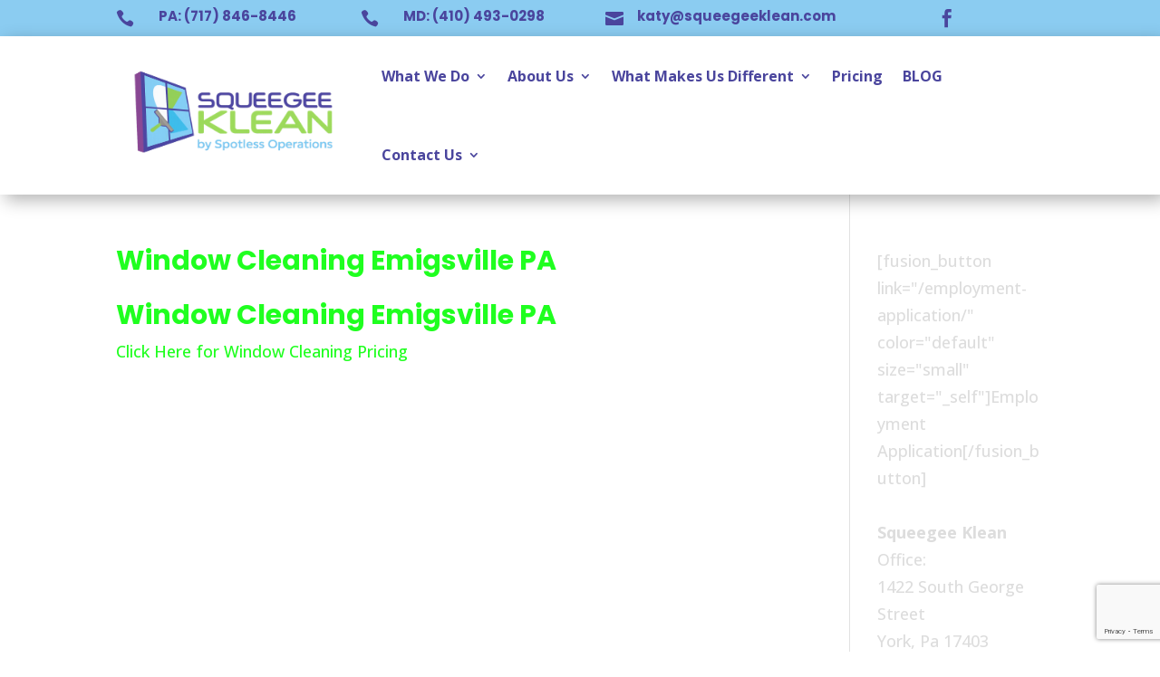

--- FILE ---
content_type: text/html; charset=utf-8
request_url: https://www.google.com/recaptcha/api2/anchor?ar=1&k=6LfCyYkUAAAAAMMshnDoh-C0rcWpQSQWX4YXH1u7&co=aHR0cHM6Ly9teWZpbHRoeXdpbmRvd3MuY29tOjQ0Mw..&hl=en&v=PoyoqOPhxBO7pBk68S4YbpHZ&size=invisible&anchor-ms=20000&execute-ms=30000&cb=igmvs637t2mo
body_size: 48568
content:
<!DOCTYPE HTML><html dir="ltr" lang="en"><head><meta http-equiv="Content-Type" content="text/html; charset=UTF-8">
<meta http-equiv="X-UA-Compatible" content="IE=edge">
<title>reCAPTCHA</title>
<style type="text/css">
/* cyrillic-ext */
@font-face {
  font-family: 'Roboto';
  font-style: normal;
  font-weight: 400;
  font-stretch: 100%;
  src: url(//fonts.gstatic.com/s/roboto/v48/KFO7CnqEu92Fr1ME7kSn66aGLdTylUAMa3GUBHMdazTgWw.woff2) format('woff2');
  unicode-range: U+0460-052F, U+1C80-1C8A, U+20B4, U+2DE0-2DFF, U+A640-A69F, U+FE2E-FE2F;
}
/* cyrillic */
@font-face {
  font-family: 'Roboto';
  font-style: normal;
  font-weight: 400;
  font-stretch: 100%;
  src: url(//fonts.gstatic.com/s/roboto/v48/KFO7CnqEu92Fr1ME7kSn66aGLdTylUAMa3iUBHMdazTgWw.woff2) format('woff2');
  unicode-range: U+0301, U+0400-045F, U+0490-0491, U+04B0-04B1, U+2116;
}
/* greek-ext */
@font-face {
  font-family: 'Roboto';
  font-style: normal;
  font-weight: 400;
  font-stretch: 100%;
  src: url(//fonts.gstatic.com/s/roboto/v48/KFO7CnqEu92Fr1ME7kSn66aGLdTylUAMa3CUBHMdazTgWw.woff2) format('woff2');
  unicode-range: U+1F00-1FFF;
}
/* greek */
@font-face {
  font-family: 'Roboto';
  font-style: normal;
  font-weight: 400;
  font-stretch: 100%;
  src: url(//fonts.gstatic.com/s/roboto/v48/KFO7CnqEu92Fr1ME7kSn66aGLdTylUAMa3-UBHMdazTgWw.woff2) format('woff2');
  unicode-range: U+0370-0377, U+037A-037F, U+0384-038A, U+038C, U+038E-03A1, U+03A3-03FF;
}
/* math */
@font-face {
  font-family: 'Roboto';
  font-style: normal;
  font-weight: 400;
  font-stretch: 100%;
  src: url(//fonts.gstatic.com/s/roboto/v48/KFO7CnqEu92Fr1ME7kSn66aGLdTylUAMawCUBHMdazTgWw.woff2) format('woff2');
  unicode-range: U+0302-0303, U+0305, U+0307-0308, U+0310, U+0312, U+0315, U+031A, U+0326-0327, U+032C, U+032F-0330, U+0332-0333, U+0338, U+033A, U+0346, U+034D, U+0391-03A1, U+03A3-03A9, U+03B1-03C9, U+03D1, U+03D5-03D6, U+03F0-03F1, U+03F4-03F5, U+2016-2017, U+2034-2038, U+203C, U+2040, U+2043, U+2047, U+2050, U+2057, U+205F, U+2070-2071, U+2074-208E, U+2090-209C, U+20D0-20DC, U+20E1, U+20E5-20EF, U+2100-2112, U+2114-2115, U+2117-2121, U+2123-214F, U+2190, U+2192, U+2194-21AE, U+21B0-21E5, U+21F1-21F2, U+21F4-2211, U+2213-2214, U+2216-22FF, U+2308-230B, U+2310, U+2319, U+231C-2321, U+2336-237A, U+237C, U+2395, U+239B-23B7, U+23D0, U+23DC-23E1, U+2474-2475, U+25AF, U+25B3, U+25B7, U+25BD, U+25C1, U+25CA, U+25CC, U+25FB, U+266D-266F, U+27C0-27FF, U+2900-2AFF, U+2B0E-2B11, U+2B30-2B4C, U+2BFE, U+3030, U+FF5B, U+FF5D, U+1D400-1D7FF, U+1EE00-1EEFF;
}
/* symbols */
@font-face {
  font-family: 'Roboto';
  font-style: normal;
  font-weight: 400;
  font-stretch: 100%;
  src: url(//fonts.gstatic.com/s/roboto/v48/KFO7CnqEu92Fr1ME7kSn66aGLdTylUAMaxKUBHMdazTgWw.woff2) format('woff2');
  unicode-range: U+0001-000C, U+000E-001F, U+007F-009F, U+20DD-20E0, U+20E2-20E4, U+2150-218F, U+2190, U+2192, U+2194-2199, U+21AF, U+21E6-21F0, U+21F3, U+2218-2219, U+2299, U+22C4-22C6, U+2300-243F, U+2440-244A, U+2460-24FF, U+25A0-27BF, U+2800-28FF, U+2921-2922, U+2981, U+29BF, U+29EB, U+2B00-2BFF, U+4DC0-4DFF, U+FFF9-FFFB, U+10140-1018E, U+10190-1019C, U+101A0, U+101D0-101FD, U+102E0-102FB, U+10E60-10E7E, U+1D2C0-1D2D3, U+1D2E0-1D37F, U+1F000-1F0FF, U+1F100-1F1AD, U+1F1E6-1F1FF, U+1F30D-1F30F, U+1F315, U+1F31C, U+1F31E, U+1F320-1F32C, U+1F336, U+1F378, U+1F37D, U+1F382, U+1F393-1F39F, U+1F3A7-1F3A8, U+1F3AC-1F3AF, U+1F3C2, U+1F3C4-1F3C6, U+1F3CA-1F3CE, U+1F3D4-1F3E0, U+1F3ED, U+1F3F1-1F3F3, U+1F3F5-1F3F7, U+1F408, U+1F415, U+1F41F, U+1F426, U+1F43F, U+1F441-1F442, U+1F444, U+1F446-1F449, U+1F44C-1F44E, U+1F453, U+1F46A, U+1F47D, U+1F4A3, U+1F4B0, U+1F4B3, U+1F4B9, U+1F4BB, U+1F4BF, U+1F4C8-1F4CB, U+1F4D6, U+1F4DA, U+1F4DF, U+1F4E3-1F4E6, U+1F4EA-1F4ED, U+1F4F7, U+1F4F9-1F4FB, U+1F4FD-1F4FE, U+1F503, U+1F507-1F50B, U+1F50D, U+1F512-1F513, U+1F53E-1F54A, U+1F54F-1F5FA, U+1F610, U+1F650-1F67F, U+1F687, U+1F68D, U+1F691, U+1F694, U+1F698, U+1F6AD, U+1F6B2, U+1F6B9-1F6BA, U+1F6BC, U+1F6C6-1F6CF, U+1F6D3-1F6D7, U+1F6E0-1F6EA, U+1F6F0-1F6F3, U+1F6F7-1F6FC, U+1F700-1F7FF, U+1F800-1F80B, U+1F810-1F847, U+1F850-1F859, U+1F860-1F887, U+1F890-1F8AD, U+1F8B0-1F8BB, U+1F8C0-1F8C1, U+1F900-1F90B, U+1F93B, U+1F946, U+1F984, U+1F996, U+1F9E9, U+1FA00-1FA6F, U+1FA70-1FA7C, U+1FA80-1FA89, U+1FA8F-1FAC6, U+1FACE-1FADC, U+1FADF-1FAE9, U+1FAF0-1FAF8, U+1FB00-1FBFF;
}
/* vietnamese */
@font-face {
  font-family: 'Roboto';
  font-style: normal;
  font-weight: 400;
  font-stretch: 100%;
  src: url(//fonts.gstatic.com/s/roboto/v48/KFO7CnqEu92Fr1ME7kSn66aGLdTylUAMa3OUBHMdazTgWw.woff2) format('woff2');
  unicode-range: U+0102-0103, U+0110-0111, U+0128-0129, U+0168-0169, U+01A0-01A1, U+01AF-01B0, U+0300-0301, U+0303-0304, U+0308-0309, U+0323, U+0329, U+1EA0-1EF9, U+20AB;
}
/* latin-ext */
@font-face {
  font-family: 'Roboto';
  font-style: normal;
  font-weight: 400;
  font-stretch: 100%;
  src: url(//fonts.gstatic.com/s/roboto/v48/KFO7CnqEu92Fr1ME7kSn66aGLdTylUAMa3KUBHMdazTgWw.woff2) format('woff2');
  unicode-range: U+0100-02BA, U+02BD-02C5, U+02C7-02CC, U+02CE-02D7, U+02DD-02FF, U+0304, U+0308, U+0329, U+1D00-1DBF, U+1E00-1E9F, U+1EF2-1EFF, U+2020, U+20A0-20AB, U+20AD-20C0, U+2113, U+2C60-2C7F, U+A720-A7FF;
}
/* latin */
@font-face {
  font-family: 'Roboto';
  font-style: normal;
  font-weight: 400;
  font-stretch: 100%;
  src: url(//fonts.gstatic.com/s/roboto/v48/KFO7CnqEu92Fr1ME7kSn66aGLdTylUAMa3yUBHMdazQ.woff2) format('woff2');
  unicode-range: U+0000-00FF, U+0131, U+0152-0153, U+02BB-02BC, U+02C6, U+02DA, U+02DC, U+0304, U+0308, U+0329, U+2000-206F, U+20AC, U+2122, U+2191, U+2193, U+2212, U+2215, U+FEFF, U+FFFD;
}
/* cyrillic-ext */
@font-face {
  font-family: 'Roboto';
  font-style: normal;
  font-weight: 500;
  font-stretch: 100%;
  src: url(//fonts.gstatic.com/s/roboto/v48/KFO7CnqEu92Fr1ME7kSn66aGLdTylUAMa3GUBHMdazTgWw.woff2) format('woff2');
  unicode-range: U+0460-052F, U+1C80-1C8A, U+20B4, U+2DE0-2DFF, U+A640-A69F, U+FE2E-FE2F;
}
/* cyrillic */
@font-face {
  font-family: 'Roboto';
  font-style: normal;
  font-weight: 500;
  font-stretch: 100%;
  src: url(//fonts.gstatic.com/s/roboto/v48/KFO7CnqEu92Fr1ME7kSn66aGLdTylUAMa3iUBHMdazTgWw.woff2) format('woff2');
  unicode-range: U+0301, U+0400-045F, U+0490-0491, U+04B0-04B1, U+2116;
}
/* greek-ext */
@font-face {
  font-family: 'Roboto';
  font-style: normal;
  font-weight: 500;
  font-stretch: 100%;
  src: url(//fonts.gstatic.com/s/roboto/v48/KFO7CnqEu92Fr1ME7kSn66aGLdTylUAMa3CUBHMdazTgWw.woff2) format('woff2');
  unicode-range: U+1F00-1FFF;
}
/* greek */
@font-face {
  font-family: 'Roboto';
  font-style: normal;
  font-weight: 500;
  font-stretch: 100%;
  src: url(//fonts.gstatic.com/s/roboto/v48/KFO7CnqEu92Fr1ME7kSn66aGLdTylUAMa3-UBHMdazTgWw.woff2) format('woff2');
  unicode-range: U+0370-0377, U+037A-037F, U+0384-038A, U+038C, U+038E-03A1, U+03A3-03FF;
}
/* math */
@font-face {
  font-family: 'Roboto';
  font-style: normal;
  font-weight: 500;
  font-stretch: 100%;
  src: url(//fonts.gstatic.com/s/roboto/v48/KFO7CnqEu92Fr1ME7kSn66aGLdTylUAMawCUBHMdazTgWw.woff2) format('woff2');
  unicode-range: U+0302-0303, U+0305, U+0307-0308, U+0310, U+0312, U+0315, U+031A, U+0326-0327, U+032C, U+032F-0330, U+0332-0333, U+0338, U+033A, U+0346, U+034D, U+0391-03A1, U+03A3-03A9, U+03B1-03C9, U+03D1, U+03D5-03D6, U+03F0-03F1, U+03F4-03F5, U+2016-2017, U+2034-2038, U+203C, U+2040, U+2043, U+2047, U+2050, U+2057, U+205F, U+2070-2071, U+2074-208E, U+2090-209C, U+20D0-20DC, U+20E1, U+20E5-20EF, U+2100-2112, U+2114-2115, U+2117-2121, U+2123-214F, U+2190, U+2192, U+2194-21AE, U+21B0-21E5, U+21F1-21F2, U+21F4-2211, U+2213-2214, U+2216-22FF, U+2308-230B, U+2310, U+2319, U+231C-2321, U+2336-237A, U+237C, U+2395, U+239B-23B7, U+23D0, U+23DC-23E1, U+2474-2475, U+25AF, U+25B3, U+25B7, U+25BD, U+25C1, U+25CA, U+25CC, U+25FB, U+266D-266F, U+27C0-27FF, U+2900-2AFF, U+2B0E-2B11, U+2B30-2B4C, U+2BFE, U+3030, U+FF5B, U+FF5D, U+1D400-1D7FF, U+1EE00-1EEFF;
}
/* symbols */
@font-face {
  font-family: 'Roboto';
  font-style: normal;
  font-weight: 500;
  font-stretch: 100%;
  src: url(//fonts.gstatic.com/s/roboto/v48/KFO7CnqEu92Fr1ME7kSn66aGLdTylUAMaxKUBHMdazTgWw.woff2) format('woff2');
  unicode-range: U+0001-000C, U+000E-001F, U+007F-009F, U+20DD-20E0, U+20E2-20E4, U+2150-218F, U+2190, U+2192, U+2194-2199, U+21AF, U+21E6-21F0, U+21F3, U+2218-2219, U+2299, U+22C4-22C6, U+2300-243F, U+2440-244A, U+2460-24FF, U+25A0-27BF, U+2800-28FF, U+2921-2922, U+2981, U+29BF, U+29EB, U+2B00-2BFF, U+4DC0-4DFF, U+FFF9-FFFB, U+10140-1018E, U+10190-1019C, U+101A0, U+101D0-101FD, U+102E0-102FB, U+10E60-10E7E, U+1D2C0-1D2D3, U+1D2E0-1D37F, U+1F000-1F0FF, U+1F100-1F1AD, U+1F1E6-1F1FF, U+1F30D-1F30F, U+1F315, U+1F31C, U+1F31E, U+1F320-1F32C, U+1F336, U+1F378, U+1F37D, U+1F382, U+1F393-1F39F, U+1F3A7-1F3A8, U+1F3AC-1F3AF, U+1F3C2, U+1F3C4-1F3C6, U+1F3CA-1F3CE, U+1F3D4-1F3E0, U+1F3ED, U+1F3F1-1F3F3, U+1F3F5-1F3F7, U+1F408, U+1F415, U+1F41F, U+1F426, U+1F43F, U+1F441-1F442, U+1F444, U+1F446-1F449, U+1F44C-1F44E, U+1F453, U+1F46A, U+1F47D, U+1F4A3, U+1F4B0, U+1F4B3, U+1F4B9, U+1F4BB, U+1F4BF, U+1F4C8-1F4CB, U+1F4D6, U+1F4DA, U+1F4DF, U+1F4E3-1F4E6, U+1F4EA-1F4ED, U+1F4F7, U+1F4F9-1F4FB, U+1F4FD-1F4FE, U+1F503, U+1F507-1F50B, U+1F50D, U+1F512-1F513, U+1F53E-1F54A, U+1F54F-1F5FA, U+1F610, U+1F650-1F67F, U+1F687, U+1F68D, U+1F691, U+1F694, U+1F698, U+1F6AD, U+1F6B2, U+1F6B9-1F6BA, U+1F6BC, U+1F6C6-1F6CF, U+1F6D3-1F6D7, U+1F6E0-1F6EA, U+1F6F0-1F6F3, U+1F6F7-1F6FC, U+1F700-1F7FF, U+1F800-1F80B, U+1F810-1F847, U+1F850-1F859, U+1F860-1F887, U+1F890-1F8AD, U+1F8B0-1F8BB, U+1F8C0-1F8C1, U+1F900-1F90B, U+1F93B, U+1F946, U+1F984, U+1F996, U+1F9E9, U+1FA00-1FA6F, U+1FA70-1FA7C, U+1FA80-1FA89, U+1FA8F-1FAC6, U+1FACE-1FADC, U+1FADF-1FAE9, U+1FAF0-1FAF8, U+1FB00-1FBFF;
}
/* vietnamese */
@font-face {
  font-family: 'Roboto';
  font-style: normal;
  font-weight: 500;
  font-stretch: 100%;
  src: url(//fonts.gstatic.com/s/roboto/v48/KFO7CnqEu92Fr1ME7kSn66aGLdTylUAMa3OUBHMdazTgWw.woff2) format('woff2');
  unicode-range: U+0102-0103, U+0110-0111, U+0128-0129, U+0168-0169, U+01A0-01A1, U+01AF-01B0, U+0300-0301, U+0303-0304, U+0308-0309, U+0323, U+0329, U+1EA0-1EF9, U+20AB;
}
/* latin-ext */
@font-face {
  font-family: 'Roboto';
  font-style: normal;
  font-weight: 500;
  font-stretch: 100%;
  src: url(//fonts.gstatic.com/s/roboto/v48/KFO7CnqEu92Fr1ME7kSn66aGLdTylUAMa3KUBHMdazTgWw.woff2) format('woff2');
  unicode-range: U+0100-02BA, U+02BD-02C5, U+02C7-02CC, U+02CE-02D7, U+02DD-02FF, U+0304, U+0308, U+0329, U+1D00-1DBF, U+1E00-1E9F, U+1EF2-1EFF, U+2020, U+20A0-20AB, U+20AD-20C0, U+2113, U+2C60-2C7F, U+A720-A7FF;
}
/* latin */
@font-face {
  font-family: 'Roboto';
  font-style: normal;
  font-weight: 500;
  font-stretch: 100%;
  src: url(//fonts.gstatic.com/s/roboto/v48/KFO7CnqEu92Fr1ME7kSn66aGLdTylUAMa3yUBHMdazQ.woff2) format('woff2');
  unicode-range: U+0000-00FF, U+0131, U+0152-0153, U+02BB-02BC, U+02C6, U+02DA, U+02DC, U+0304, U+0308, U+0329, U+2000-206F, U+20AC, U+2122, U+2191, U+2193, U+2212, U+2215, U+FEFF, U+FFFD;
}
/* cyrillic-ext */
@font-face {
  font-family: 'Roboto';
  font-style: normal;
  font-weight: 900;
  font-stretch: 100%;
  src: url(//fonts.gstatic.com/s/roboto/v48/KFO7CnqEu92Fr1ME7kSn66aGLdTylUAMa3GUBHMdazTgWw.woff2) format('woff2');
  unicode-range: U+0460-052F, U+1C80-1C8A, U+20B4, U+2DE0-2DFF, U+A640-A69F, U+FE2E-FE2F;
}
/* cyrillic */
@font-face {
  font-family: 'Roboto';
  font-style: normal;
  font-weight: 900;
  font-stretch: 100%;
  src: url(//fonts.gstatic.com/s/roboto/v48/KFO7CnqEu92Fr1ME7kSn66aGLdTylUAMa3iUBHMdazTgWw.woff2) format('woff2');
  unicode-range: U+0301, U+0400-045F, U+0490-0491, U+04B0-04B1, U+2116;
}
/* greek-ext */
@font-face {
  font-family: 'Roboto';
  font-style: normal;
  font-weight: 900;
  font-stretch: 100%;
  src: url(//fonts.gstatic.com/s/roboto/v48/KFO7CnqEu92Fr1ME7kSn66aGLdTylUAMa3CUBHMdazTgWw.woff2) format('woff2');
  unicode-range: U+1F00-1FFF;
}
/* greek */
@font-face {
  font-family: 'Roboto';
  font-style: normal;
  font-weight: 900;
  font-stretch: 100%;
  src: url(//fonts.gstatic.com/s/roboto/v48/KFO7CnqEu92Fr1ME7kSn66aGLdTylUAMa3-UBHMdazTgWw.woff2) format('woff2');
  unicode-range: U+0370-0377, U+037A-037F, U+0384-038A, U+038C, U+038E-03A1, U+03A3-03FF;
}
/* math */
@font-face {
  font-family: 'Roboto';
  font-style: normal;
  font-weight: 900;
  font-stretch: 100%;
  src: url(//fonts.gstatic.com/s/roboto/v48/KFO7CnqEu92Fr1ME7kSn66aGLdTylUAMawCUBHMdazTgWw.woff2) format('woff2');
  unicode-range: U+0302-0303, U+0305, U+0307-0308, U+0310, U+0312, U+0315, U+031A, U+0326-0327, U+032C, U+032F-0330, U+0332-0333, U+0338, U+033A, U+0346, U+034D, U+0391-03A1, U+03A3-03A9, U+03B1-03C9, U+03D1, U+03D5-03D6, U+03F0-03F1, U+03F4-03F5, U+2016-2017, U+2034-2038, U+203C, U+2040, U+2043, U+2047, U+2050, U+2057, U+205F, U+2070-2071, U+2074-208E, U+2090-209C, U+20D0-20DC, U+20E1, U+20E5-20EF, U+2100-2112, U+2114-2115, U+2117-2121, U+2123-214F, U+2190, U+2192, U+2194-21AE, U+21B0-21E5, U+21F1-21F2, U+21F4-2211, U+2213-2214, U+2216-22FF, U+2308-230B, U+2310, U+2319, U+231C-2321, U+2336-237A, U+237C, U+2395, U+239B-23B7, U+23D0, U+23DC-23E1, U+2474-2475, U+25AF, U+25B3, U+25B7, U+25BD, U+25C1, U+25CA, U+25CC, U+25FB, U+266D-266F, U+27C0-27FF, U+2900-2AFF, U+2B0E-2B11, U+2B30-2B4C, U+2BFE, U+3030, U+FF5B, U+FF5D, U+1D400-1D7FF, U+1EE00-1EEFF;
}
/* symbols */
@font-face {
  font-family: 'Roboto';
  font-style: normal;
  font-weight: 900;
  font-stretch: 100%;
  src: url(//fonts.gstatic.com/s/roboto/v48/KFO7CnqEu92Fr1ME7kSn66aGLdTylUAMaxKUBHMdazTgWw.woff2) format('woff2');
  unicode-range: U+0001-000C, U+000E-001F, U+007F-009F, U+20DD-20E0, U+20E2-20E4, U+2150-218F, U+2190, U+2192, U+2194-2199, U+21AF, U+21E6-21F0, U+21F3, U+2218-2219, U+2299, U+22C4-22C6, U+2300-243F, U+2440-244A, U+2460-24FF, U+25A0-27BF, U+2800-28FF, U+2921-2922, U+2981, U+29BF, U+29EB, U+2B00-2BFF, U+4DC0-4DFF, U+FFF9-FFFB, U+10140-1018E, U+10190-1019C, U+101A0, U+101D0-101FD, U+102E0-102FB, U+10E60-10E7E, U+1D2C0-1D2D3, U+1D2E0-1D37F, U+1F000-1F0FF, U+1F100-1F1AD, U+1F1E6-1F1FF, U+1F30D-1F30F, U+1F315, U+1F31C, U+1F31E, U+1F320-1F32C, U+1F336, U+1F378, U+1F37D, U+1F382, U+1F393-1F39F, U+1F3A7-1F3A8, U+1F3AC-1F3AF, U+1F3C2, U+1F3C4-1F3C6, U+1F3CA-1F3CE, U+1F3D4-1F3E0, U+1F3ED, U+1F3F1-1F3F3, U+1F3F5-1F3F7, U+1F408, U+1F415, U+1F41F, U+1F426, U+1F43F, U+1F441-1F442, U+1F444, U+1F446-1F449, U+1F44C-1F44E, U+1F453, U+1F46A, U+1F47D, U+1F4A3, U+1F4B0, U+1F4B3, U+1F4B9, U+1F4BB, U+1F4BF, U+1F4C8-1F4CB, U+1F4D6, U+1F4DA, U+1F4DF, U+1F4E3-1F4E6, U+1F4EA-1F4ED, U+1F4F7, U+1F4F9-1F4FB, U+1F4FD-1F4FE, U+1F503, U+1F507-1F50B, U+1F50D, U+1F512-1F513, U+1F53E-1F54A, U+1F54F-1F5FA, U+1F610, U+1F650-1F67F, U+1F687, U+1F68D, U+1F691, U+1F694, U+1F698, U+1F6AD, U+1F6B2, U+1F6B9-1F6BA, U+1F6BC, U+1F6C6-1F6CF, U+1F6D3-1F6D7, U+1F6E0-1F6EA, U+1F6F0-1F6F3, U+1F6F7-1F6FC, U+1F700-1F7FF, U+1F800-1F80B, U+1F810-1F847, U+1F850-1F859, U+1F860-1F887, U+1F890-1F8AD, U+1F8B0-1F8BB, U+1F8C0-1F8C1, U+1F900-1F90B, U+1F93B, U+1F946, U+1F984, U+1F996, U+1F9E9, U+1FA00-1FA6F, U+1FA70-1FA7C, U+1FA80-1FA89, U+1FA8F-1FAC6, U+1FACE-1FADC, U+1FADF-1FAE9, U+1FAF0-1FAF8, U+1FB00-1FBFF;
}
/* vietnamese */
@font-face {
  font-family: 'Roboto';
  font-style: normal;
  font-weight: 900;
  font-stretch: 100%;
  src: url(//fonts.gstatic.com/s/roboto/v48/KFO7CnqEu92Fr1ME7kSn66aGLdTylUAMa3OUBHMdazTgWw.woff2) format('woff2');
  unicode-range: U+0102-0103, U+0110-0111, U+0128-0129, U+0168-0169, U+01A0-01A1, U+01AF-01B0, U+0300-0301, U+0303-0304, U+0308-0309, U+0323, U+0329, U+1EA0-1EF9, U+20AB;
}
/* latin-ext */
@font-face {
  font-family: 'Roboto';
  font-style: normal;
  font-weight: 900;
  font-stretch: 100%;
  src: url(//fonts.gstatic.com/s/roboto/v48/KFO7CnqEu92Fr1ME7kSn66aGLdTylUAMa3KUBHMdazTgWw.woff2) format('woff2');
  unicode-range: U+0100-02BA, U+02BD-02C5, U+02C7-02CC, U+02CE-02D7, U+02DD-02FF, U+0304, U+0308, U+0329, U+1D00-1DBF, U+1E00-1E9F, U+1EF2-1EFF, U+2020, U+20A0-20AB, U+20AD-20C0, U+2113, U+2C60-2C7F, U+A720-A7FF;
}
/* latin */
@font-face {
  font-family: 'Roboto';
  font-style: normal;
  font-weight: 900;
  font-stretch: 100%;
  src: url(//fonts.gstatic.com/s/roboto/v48/KFO7CnqEu92Fr1ME7kSn66aGLdTylUAMa3yUBHMdazQ.woff2) format('woff2');
  unicode-range: U+0000-00FF, U+0131, U+0152-0153, U+02BB-02BC, U+02C6, U+02DA, U+02DC, U+0304, U+0308, U+0329, U+2000-206F, U+20AC, U+2122, U+2191, U+2193, U+2212, U+2215, U+FEFF, U+FFFD;
}

</style>
<link rel="stylesheet" type="text/css" href="https://www.gstatic.com/recaptcha/releases/PoyoqOPhxBO7pBk68S4YbpHZ/styles__ltr.css">
<script nonce="_M9BZ6ZWCSRLx5ajQ80vsQ" type="text/javascript">window['__recaptcha_api'] = 'https://www.google.com/recaptcha/api2/';</script>
<script type="text/javascript" src="https://www.gstatic.com/recaptcha/releases/PoyoqOPhxBO7pBk68S4YbpHZ/recaptcha__en.js" nonce="_M9BZ6ZWCSRLx5ajQ80vsQ">
      
    </script></head>
<body><div id="rc-anchor-alert" class="rc-anchor-alert"></div>
<input type="hidden" id="recaptcha-token" value="[base64]">
<script type="text/javascript" nonce="_M9BZ6ZWCSRLx5ajQ80vsQ">
      recaptcha.anchor.Main.init("[\x22ainput\x22,[\x22bgdata\x22,\x22\x22,\[base64]/[base64]/[base64]/[base64]/[base64]/UltsKytdPUU6KEU8MjA0OD9SW2wrK109RT4+NnwxOTI6KChFJjY0NTEyKT09NTUyOTYmJk0rMTxjLmxlbmd0aCYmKGMuY2hhckNvZGVBdChNKzEpJjY0NTEyKT09NTYzMjA/[base64]/[base64]/[base64]/[base64]/[base64]/[base64]/[base64]\x22,\[base64]\\u003d\x22,\x22w7bClSMIGSAjw6fConobw6s+w5QrwrDCmsOgw6rCnwlPw5QfGsK9IsO2b8KWfsKseUPCkQJMdh5cwpvCnsO3d8OpBhfDh8KmV8Omw6JMwonCs3nCjcONwoHCujfCnsKKwrLDqV7DiGbCuMOGw4DDj8K/LMOHGsKlw5JtNMKpwrkUw6DCp8KWSMOBwr7Dtk1/woHDvwkDw4hPwrvChh09wpDDo8Ovw6BEOMKLYcOhVhDCqxBbaGA1FMO/V8Kjw7g4C1HDgTLCuWvDu8OGwoDDiQo/wobDqnnCtxnCqcKxK8OfbcK8wo3DkcOvX8K6w4TCjsKrEcKYw7NHwrMxHsKVCcKPR8Okw64qREvCssOnw6rDpmRGE07CsMOPZ8OQwrR7JMK0w6LDlMKmwpTChcKAwrvCuzLCtcK8S8KrI8K9UMOKwrAoGsOpwrMaw75Ew5QLWWfDpsKNTcO6JxHDjMK0w7jChV8AwrI/IFIowqzDlQvCqcKGw5khwplhGljCscOrbcO4RCgkHsOSw5jCnmzDnkzCv8KlTcKpw6lfw7bCvig9w7kcwqTDnMORcTMCw41TTMKCNcO1Pzt4w7LDpsOCcTJ4wrvCm1Amw6F4CMKwwr88wrdAw6kvOMKuw4c/w7wVcSR4ZMOWwpI/[base64]/DjyYHwrpaw5TDhMOywrvDiU/CtsOew6tKLjIDFmfDqG9DcQPDqBfDijBbe8KRwr3DomLCql9aMMKsw55TAMK/NhrCvMKgwrVtIcOGDhDCocOEwrfDnMOcwr/CqxLCiHcYVAEjw7jDq8OqH8Krc0B4F8O6w6RGw4zCrsOfwpHDkMK4wonDs8KXEFfCsUgfwrl6w6DDh8KIWwvCvy13woA3w4rDssO8w4rCjVATwpfCgSwZwr5+K2DDkMKjw53Cj8OKADJjS2R3wqjCnMOoBXbDoxdxw5LCu2Bzwr/DqcOxWFjCmRPCiW3Cni7CqMKqX8KAwoUqG8KrccOPw4EYZMKIwq5qIMKOw7J3fQjDj8K4XsOVw45YwqdRD8K0wqnDm8OuwpXCscOQRBVCQkJNwowGSVnCsUliw4jCrnE3eF7Dv8K5ET4nIHnDg8OAw68Ww4XDkVbDk0/DjyHCssOhYHkpFm86O0gqd8Kpw4h/MwIfQsO8YMOxC8Oew5sfTVA0dRN7wpfCvcOoRl0IJCzDgsKyw6Aiw7nDtBpyw6s3SA03d8KIwr4EOsKkYExhwp3DlMKiwoQRwoYtw6MAXsOHw7DCosOwZMOYdWVnwo3ChsODw73Dln3DiDjDi8KOd8OeHXIHw5/DnsOXw5IwPEdawpvDinHDt8Ofe8Kvwpt+cQjCizLCklphwqtgJyJHw4pdw53DjcKZTEjDrXHCrcOtTzXCp3jDgMOPwr1dwr/[base64]/wrlzM8KFwrjCvCsybcOaw5YvwpzDkD3Ct8O0M8KkAcO4DVDDszvCjsOIw5TCvBkubcOswobDlMOLMC/CucK4wo0twpfChMOSKsOOw4HCnMKDw6bCksOvw7rDqMO6dcOcwqzCvDVAYUTCgsKZwpfDicOpC2UgO8KOJVpbwrxzw6/DhsOGw7DCj03CuBEVw7RbcMKMC8K2A8KgwoUSwrXDj2kSwrpEw57Cg8Osw6Iiw6MYworDnMKLGS0SwpQwKsKqT8KsY8O1QXfDoEtcCcO0wpLCnsK+wpZmwqBbwrhdw5Q9woheIHHDsC9hEQ/CosKow6c9G8OGwoAww4fCogTCmQN2w7nCuMOGwrkNw7Q0C8O6wq4pDmZiS8KMdhzDnwnCkcOQwrBYwoVSwrPCm37CrDUvdHYwI8ONw4HCv8OGwo1NZEUiw6g0DSTDvFkzX1Qfw6Riw4cMHcKABsKmF3/Ci8KAY8OjEsKTS1LDv39EHz4/wpN8wqIRM3EdFXY0w57CnMOOG8OAw63DjsO9TcKFwp/[base64]/U8KbLMOJw5PCsmjDqcKgUnUqwrpFOMOiPlsmLsKYBsOQw6zDrcKYw47ChcOjCcKGZBNdw67Ck8KJw7J6wqvDvWvCl8O2wrfCqUvCuQzDrhYAwqTCqw9ewoDCtg7DtUhiwqfDlkLDrsO2aXPCrcO5wplzVsKRGE8yWMK8w4Rmw5/DqcKpw4LCqTctbsO2w7zCmcKIwr5ZwqcwHsKXS0rDvU7DmMKOwp3CqsKawo9HwpTDoWvCmAXCscK4w7hPFW5IWXDCpFDDny/CgcKpwqbDk8OnPMOMRcOFwqwjJ8K4wqVDw4tbwp5twrZ5eMKjw4HCk2PCp8KEbEo8JcKDwqrDuSxRwr1tS8KWF8OfcCnDm1hcLkHCmhNlw640QMKwEcKvw4jDtW3CtxPDlsKOU8O9wo/Cu0HCog/Ci3PCnG10FcKlwqHCjgkdwqddw4DCvEFCLXk3PCFcwp3DoRrDgcOASDrDpMODWjdMwrg9woFbwq1dwovDjHwWw5TDhDLCnMOlFxjDswYXw6vCjBQNZFzChCZzd8OoNnDCplMTw5HDnMK0wpA7QXjDigZIC8KgEMOTwrvDmQ7ChW/DlcOiB8KNw4DCgMK6w55+GwnDrcKkRMKmw4t7LMOPw7c5wrXCo8KiG8KOw4cjwqA6fcO2JVXCi8OSwpROwpbCisKnw7XCncOXSw3ChMKrBRvCt3LDslDCl8O4w45xYsOFCE55BzFJOEk/w73CvjwGw7HCqmfDqMOywrJGw5TCqFA8JgLDvVI6Dm7DjQgow7IjAijCn8Opw6/DqG9Sw5I4w6fCgsKqwqvCkVPClMOpwo8HwofChcOtUMKeLggzw4E/E8K+esKTSw1Dc8OnwqfCqwjDp3B/w7J0B8KIw4bDqsOawrhjRcOYw5nCmHzDjnIaAjAZw6NiB2PCr8O9wqFPN2twf1Uww49Kw7NBNsKrBRRYwpg+w5hVWzrDusKhwp5rw7jDrUF2H8O2Zn0+dcOnw5vDq8OdD8KAQ8OTcMKhw5U/SGwUwqJFPnHCvzLCkcKUwrk1wr0OwoUrewzCnsKjaFU2wpTDmsKUw50pwo3DicKXw5dALzEHw5YAw7LCksKneMOtwpVsc8Kcw6pKK8Oow4FOFhnDhkXCqwzCs8K+dsKqw57DvzByw4ksw58ewoBew79kw7F/[base64]/Cu0HDslLCmCbDj8OOwowbZMKFemLDtTXDocK/XsOLWk3DvUbCplrDsSDCsMOmJCA1w6tww5nDmMKNw6rDgEjCocOzw4vCjMO9eCrConLDoMOyAsKpf8OVQcKvdcKKw4vDv8Ohwo4YcGfDrAfDvsOgXMKKwr3Cv8OcPlQId8OZw4xEWCgCwoJFBD3ChcOlYcKKwoYIc8O/w6Mrw5/DicKUw7zDqsOywr/[base64]/CtsK7KUzCm3nCmsKyw41xw7TDqcKrdcK7HQfDlMOoE2HCl8O2w7XCmcKDwrcAw7XCv8KFDsKPTMKDY1jDqMOPeMKdwrwGQC5rw5LDvMOCDk0/[base64]/Cg8KHLMO+wq0Aw7nChMK6EEbChCQ8OcKBwpjCqF/DpCRJNmXDjMO5HSDCm3vCj8OKEAIULUvCoTLClsKOfTjDq3nDhMOsEsO9w78Rw5DDq8O3wpcvw67Dq1JwwqDCrE/CiB7Dg8KJw6MIUHfClcOFwp/DnCbDrMKqI8OlwrsuP8OYIWfCk8KawrLDjR/DuH5qw4J6Am9hYF8Pw5gRwqfCvz5nN8KFwol8KsK4wrLDlcOlwr3Dmzpiwp4Mw5YIw49MSwfDmTAbF8KtwpDDnSjDmhtAUEjCucKlLcOAw5rDiCjCoWpAw6wOwqLCrBvDnS/[base64]/Ch34vUsOXFMKFwpEbw6gQwrksMsKASj1MwqjDo8K9wrTDik7DtMOnwpUrw4sxLEtZw70rLDZPdsOFw4LDqgTCt8KrMcKowqBRwpLDsyR+wrTDjsKywrxHDMOWXMKrwoFtw5fCkcKaB8K/cDkBw5MZwqzCmcO2HcOZwpnChMKQwo3CriA9FcK/w6s3aQFJwq/CtB3DpA/CpMK4S2XCjCrCjMO8DBx4RDUnUMKBw4B/wpY+KFTDpmRNw6bCkWBswpbCuSvDjMOpZUZvwrgPSloTw65KN8KnXsKFw5FDLMOWPg/DrFtYC0LDgsKRJ8OvD345Ew3DucOAaF7CmXzDkmDDnEB7wqPDhsODdMK2w7bDpsOqw6XDsHI5w7/CnTjDuyLCox1gw5YNw5nDosKZwp3DtsOZRMKOw7HDnsO7wpLDjFhkTjfCu8KdaMOxwoZaVHh6w69nVk/[base64]/[base64]/BMOSw7zDlsKNBU3DqcOOASbDh8OaMsOxIhhpN8OewobDhsKjwprCgyPDucO9TMOUw73DlsKtPMKnIcKiw4NoP1VAw5DClFfCisOVY3fCjmfCvUBuw53DgD4SKMKFwovDsEXChT44w5kvwqPDlFLChzjCll7DgsKbIMOLw6N3TsO/IkvDksOmw6DDql4EFsOdwoXDg1zCtHZME8OIamjDrsKsaArDqQzCm8K1K8O8w7dkAwLDqDzCgilVw4HDsWbDhsOQwqsOFG5iShpecgMMF8K+w5Q4TDbDicOUw57ClsONw7PDtH7Do8KPw7bDr8OQw7UKWXbDuXABw4rDjMO1M8Ohw7TDjh/CvmcHw7MNwp1wYcOJw5TCv8OYZWhNNA/CnjBCwoTCocK9w55mNCTDjBN/w5csfsK8wqrCvHBDw6M0YcKRwpo7wr93Cidxw5UjJQlcPivDlcK2w4UJw4zDjWp8LMO5RcOFwocWIh7CkmUxw5gxRsOxwpJXR1jDrsOUwoEmQnAyw6jDjUUkV38owrh5D8KDCMOwDmEGG8OOAX/[base64]/CsQ4wdxzDijzCjMKOw7TCvltResOXw6rCisKqacOCw4fCixZuw5HClU44wp9/GcKNVkzCvUsVSsOSFsOKWcKKwqNswqADY8K/w4PCkMObFVPDjsKCw7DCoMKUw4FpwqwhDXMWwpTDpmAfE8K6XcKaccOyw79XRjnCmUB5O2R7woTDlcKvw5RJeMKXMAMeOkQQe8OCdC4UPMO6eMOnDT0yXMK7w5DChMOWwojDncKpSxHDiMKHwrfCgjw/w5REw4LDoATDl1zDqcOyw47CqHQqcUppwrV6IU/DoFbCuktIJ3RBFMK6bsKLw5XCvEUWPQvCh8KAw5rDhCLDgMKXwp/ChjxGwpV3WMOUGjJPbcOeLcOMw4rCizTClVAKAm3CqsKwG2pYTHt9w4/DiMOENcO/[base64]/CpMOEw5XDrcOSVcK8wrs6wprCnsOSwqhswrPDiCvDghbDiEo0wqDCh2bCkARrcMKPX8O/w4Jxw6/Dm8KqbMKHFVNRWcO6w6jDmMONw4rDkcKxw5PCgsOKHcKnRSPCoH3DisOvwpDCmcO6w7LCqMKEA8Oiw6ELVSNBNkTDjsOXHMOJwr5cw5MBw7vDsMK7w4Uywr7Dp8K1WMKdw55Fwq4fP8OidTDDu3/[base64]/wr9ww7bDp8KPWnRgXMKuw5J0w6/[base64]/[base64]/CpinDqMO9VhvCrHcrYEQqw6F/w5zCnMOKRx1fw500aX4cSGsQERfDqMKFwrHDl1rCsEB8HwwDwonCvHPDrSDCqMK/IXvDusKsfznCqMKcEBkZDzpQJHd+FHHDsT91wo5FwocnO8OOf8OGwqHDnxZCM8O5WEPCn8KmwoHCusO6wo/Cm8OZw6rDqBzDkcKiM8KRwoJMw4PCp0fDkkLDv1gBwoR7YcO9T0fDrMK+wrtAe8KDRUTCpj5Fw6DDo8OHEMKnwqRkLMOcwpZle8Oow5M0J8KXHcOcPSAyw5HCvzvDicKSc8KIwr3CpMKnwo5Vw6bCpE3CjsOgw5HCuAXDk8KAwpZDw7nDoCtAwqZeB2nDvsKZw7/CnC0VYMO3ecK1CjZxIk7DocKjw73CpsKywr8Iwq3Dk8KPEz4UwprDqjnCmsKRw6kuSsKLw5TDq8KNKVnDmsKATS/CsTd4w7rDlSMPwpx9wro9wo8Hw5bDncKWEcO3wrkPXQghA8OSw6hSw5IYe2pQLlLDjE7CoDV1w4LDmhljF1sVw5Jbw4rDlcOAKcKMw7HCtcKqGcOVbMOkwo0ow6vChlAewqoCwpZDMcKWw4jDmsOfPmjCu8OPw5p9EsOBw6XCkMKhNsKAwqxHNm/[base64]/DpHxnZkpYw6tlw4Bhw4TCp8O1w5/[base64]/w48twobDlC9pUcKjwqYcwpzDh8KUAi/Dk8KUwop/NyXCrC9Rw7bDmFPDksO8BcOTdcKQVMOSWTfDnxB6S8K6a8Oawq/[base64]/DkcOtw4pDwpI1w47CnMOtTcKXdCN/H8KBwrbCmcKgwooUL8KKw4fCmcKyGVh9UMOtw7o9wqJ+YsODwoVfw78aZcKSwp4cwoxlKMOgwqEsw5XDtS/Ds2jClMKCw4QiwpDDgA7Dr1JOb8K1w4xvwpvCncKnw5jCgXvDisKOw7lZQxbCmMO3w5/CoF3Di8OYwo/DgwPCqMKQY8OUVUcaPHHDvjbCscK7dcKhHMKwaFA6dTc/w50Gw4XDtsK5E8OWUMKGwrlcAn9twrMBHwHDsEpRdlvDtSDDjsKrw4bCtsOrw6EOMWrDsMKmw5fDgV8TwqkEBMKtw6nDtj7DlSpCJMKBwqUtHEoKBMO3MMOHPRLDgQPCqDMWw7fCvlVQw4XCigBdw73DpAo9STInCGDCosK8Dh1VccKTYCYrwqdzJQsJR2N/Pl0aw6rDhcKtwrrDqy/[base64]/[base64]/DisOJwqckw4ckQcK4JsOQwrfCusOAYT05bXDCqw/DujPDgsKlA8K+wqbCgMOfXiJRGxvCrwRVOR4lacK+w4oPwqgfZTIaJMOiwrE8HcOXw4BxXMOKw7Upw5HCox3Cu1QPGMO/wofCocKTw6bDn8OOw5jDv8KUw7LCicK1w4how7QwU8KKVcOJw715w4jDryFHGl8cKMO6EB5tYsKUKB3DqiBoD34EwrjCssOZw5TCi8KjbMOIfMK/emIdw5R0wr7CoXAeZMOAfU/DhjDCrMKXISrCi8K2IMO3UgtJPsONLsOfJFrCgDdvwpFrwopyRcO6wpLCl8KrwoPCp8Osw7Iswp1fw7TCvUjCqMODwqTCrBzCm8OswohXJcKrFyjCgMOfF8KqZsKKwrPCnT/Cq8KkScKPBEYIw47DnMKww6sxMcK4w6LCvRDDtsKIEMKHw4Vpw5LCpMOHwqTCnC4Yw68Dw6vDo8OCGMKTw6TCvcKOTcOYEC4nw75LwrABwrnCkhzCjcO4bRFNw6vDi8KGdSYbw6LCocOJw7kiwrbDrcOWwp/DnVpCV3jClk0sw7PDmcK4MRPCqsO2ZcKgGMOAwpjDqD1Ow6/CsGIoEUXDoMKuXTBXdz8Dwocbw79ZDMKUVsKZajkkORHDq8KEXUpwwocPwrZyLMOBDW4YwqvCsBJew4jCqyFrwr3Cs8OJRFFbFUcwKzs3wqnDhsOHw6VtwpzDlGDDgcKHJsK3D0/DjMKQdMONwrrCrCDDssKJXcKMETzCjT/[base64]/DqsKRwoTDi0oON8KXC8KDw5Mfw6AwJ8KSMkPDh3EsfsOMw59/wpMCYGZmwoYhbFDCrBLCh8K2w4RrPMOjbQPDj8K8w4PCoSvCusO3w77ChcOwX8K7DW7CrsKHw5rCnwUNXX/CokzDggbCoMKLdksqfcKbHsKKPUo+Ji8Gw59pQV7CrkRwL31uO8OqR3jCpMOqwqPCnQ8dLMKOQQ7CvkfDmMK9AUBnwrJTZlfCmXIdw4/DsifCkMK9Wx3Dt8OYwoATQ8OBBcOwP1/DlRFTwo/[base64]/CgAEMIEXDtVbDj2PCvUtJf8Kiw7JcIcOIPlxOwr3CusKLE0EWd8O/O8OewoTDtyPCojoDDEtVw4TCk2bDu0zDpy1SFTUTw6PCkWDCssOSw65zwol7fVVcw4gQK1VKacOHw6spw6g0wrBQwozDgMOIw53DjCvCpCXDr8KJd2NMTmHCnsOBwqzCs1LDkytOPgrDs8O3SsOuw6ZxW8Kxw4TDrsO+DMKXfMOVwpp0w4Jew5tswrXCtQ/DjAkcZMKgwoBww7Ydd3F/wrt/wo7DqsK9w77DvVJlZsOdw7HCtnUTwrnDvcOrXsOKTXrDujHDuQ3Ck8KmFGrDgcO0fsO/w4NGUxEBVw/[base64]/[base64]/akM0w6hBFMKzaB0BDhLCp8OGwrEwD0gKwoJjwqDCgR/DpMOcwoXDslR6dg4pWCwww45Jwptjw6k/H8O5esOAU8KbfVhbOy3DryMRWMOPHiIqwpTDtABgw7zDmnvChGrDg8K3wqrCv8OIZ8OSTMKraVTDrGvCiMOfw4XDvcKHEyTCi8OzSMKKwqbDrwDCtsOmfMK5IRdoZBxmAsK5woHDqUvCt8OmH8Oew5HCgBvCk8KKwpImwoE3w5I/[base64]/[base64]/[base64]/CMOUwoZDXMKqesKMw7gEwofDjBJNwoYCHMORwr/[base64]/[base64]/FMKUKnUQwpnDojc5XMKew7A0w4/[base64]/CuCsRE1zCukrCmsKpw6HCkXDDgVgUZygLEsKEwq9Nwp/Dh8KHwq/DmXHCgRBOwr8ZY8KgwpnDo8Kvw5zCiDovw5h/HMKPwo/[base64]/CtTzDgcKadBgzbsK/w7TDucOww6HDmMKHHB4iXA7DqyHDgcKHY1QedsK8ecO/w7/[base64]/wpoHw7LCm8OCM8K6w7fCiBULwpFaw4c/YihhwqLDvcK7wqPDojvCocOyfcK6w70mJcOxwqlje0zCosOcwprChjrCncK6GsObw4nDrWjCo8KswoU5wqfDuQdUeBUjQ8OIwocbwqzCiMOjbcOTw5TCqcKhwpPCrMOINwoHOsK0LsKQaRoqKUDCsgF9wrEzd37Ds8KoDcOqf8KJwps3wq/CmhxHw5jDicKYSMO9AizDncKLwptcXSXCksKiRU9lwogwc8KFw58Rw5HCiS3DlAnCmDfDhsOsIMKtwrvDtirDvsOVwqnDlXpLM8OJYsO+wprDvRTDrcO4YcOAw4vDk8KIOm0CwovCtEnCrx/[base64]/[base64]/CnMOHChcBECXDlxvCqiY2woJVYcOWN0JTbMO0wpHCpG5Nwq51wpnCqAJAw7LDjmsWTBLCnMOMwolrdsOww7vCqMOiwp1QMl3DiGQQMWsPIcOHK0tyBUXDqMOvbyF6SgxKw73CicOywobCusOHW3gKCsKewpEowr4xw4nDicKANQnDliZ1XsOwXT/CkcK1GRbDv8KOO8Kyw6dLwp/DmBHDv3DCmh/DkiHCnEfDmcKpMRsvw7x3w69ZOsKYbcK/GCJNCUzChT7DlCbDgWvDrkrDi8KtwoNzwrLCpsK5AlPCuzLCr8KwfiLCnXLCq8K1w5VAS8KHIFURw6XCol/DhwzDg8Kmd8OVwonDhWIeYkbDhR3DpyfDkyQOcm3Ck8O0w55MwpfCvcKfIBrCkTcGaXXDqsKSwpLDhGfDkMO/ASPDo8ORU1Vvw5ZSw7/CosKLMF3DscOvLQ1dV8K4EVDDlUTDgMK3M0nCi24/B8Kbw77Co8OlU8KRw6TCkioQwrZ2w6Y0Iz3CosK6CMKFwpsONVRabBBsDMKSJQtNSHzDgjlTB0hdworCvg3CtsKOw7LDn8OBw5clCGjChsKAw70eWSHDusOtWFNSwq0aXSBkacOxw47Dg8OUw71Sw6lwSATCvgNiAsKxwrBCPsOwwqcWwq5uM8KIwqZpThlhw7s9W8K/w5U+wpfCtcKHOA3CtcKAQnsiw6Y4wr4bWTDCqsOoPkLDrzA0Fi4SZRNSwqJHWRzDlEnDrsKjIwpnFsKdEMKLw6tHYlXDlU/CsyETw6UOE1nDscKLw4fDkG3DscKJT8OOwrR+DwFuaSPDtjwBwrLDgsKFWGTDusO4byhaZ8KDwqLDjMKnwqzCngDCvsKdGUHCqsO/w5lNw6XDnRvCoMOxcMOhw64lOzA1woXCgA5lYwbDlzQ7TgUPw6Efw63DpsOSw7BOPCM8ERkkwpbCh27DsGpwH8KADSbDpcOrchbDigfDtsOcYCJid8Ksw5jDnmwdw53CtMO0VsOgw5fCu8K/w71rw57DjcKOWS7CmmhDwr/DisO/w40AXSjDiMOyVcKyw588N8Oww4vCqcOmw4DCiMKHPsOgwobDmcKrfF0BUhQWJkVMw7AzVTA2Alk3U8KlFcOcGX/Dq8OlVxobw73DgwbCtcKqGsOmVsOMwovCjEgXYC9Mw69qFsOaw5IaM8OGw6jDigrCkjUZw6rDtjddwqFwK1d6w6TCo8KuP0bDvcKlF8ODY8OseMOgwrrDkkrDusKwG8K/[base64]/[base64]/Dv8OFeMOLLChZdXNHLy/Ck8O6ZcO2EsOvw4UEQsOVKsO6TMKHFcKAwqrCvhLDgB1XXQXCqMKAcDDDg8Oyw6/Cg8OVfC3DgcO5QXRcWGHDjWlEwrPCuMKudMO4QcOSw7vCtiTCq0Zgw4rDrMKeIzLDp3kkYhnCnWcSDj9qd3bCnEpjwp8Sw5gIdQwDwrZlKcO2W8OVKsKQwp/Ci8Kqw6XCikHCgSxJw5lLw74zBj/[base64]/CtSoww4fCpQhFTxHDtcODwqBIwqbCjcOYw4c/wqAhXcORw7rCuBHDhsOSwoHDvcOHwpVDwpBRGQXCgR9nwpE9w5FtXVvCkS45XsOsdAdoZh/[base64]/DjWfDoC4PLcKKPQPDscKPwq89KVcTwqDDu8OzY27Dp1lVw7jDiQtKfMOvbcOWw7AXwoBLTlU2wpXCvnbCncKfAzcMWAZdAmHCpMOPbRTDo2zCmXU0Y8Oaw7XClcK2HyNkwrAJwoTCpTBidEDCsB8UwoB9w6xKR0p7FcOQwq7CgcK1wox/[base64]/w4dCfsKaRGZJw4PCuMOUacO7wr1VJQQYSsK0L3fCjhRhwr/[base64]/XBrDkx/Co8KXw4HCpkhOwqRmwrFcw57Dug/ChcKfOzogwqtewoDDicKawqLDlMK3w61DwpDDpsOew6jDkcKTw6jCuxPCtSNVLTkuw7bDmsOlw7M6bFESDQjDgxJeGcKew5cww7jDjcKEw4/DicOww7oBw6sbC8OnwqEIw41jBcOGwovCiFfCocOZw7HDhsOQDMKBSMKLw4heLMO0AcORXSLDksKZw6PDrmvCtsKQwp0/wofCj8Ktw5bCmUR8woPDg8OnKsKFY8O1BcKFFcOEw5EKwpHCnMOMwpzCusKbw7XCnsOyccKiwpc7w7RYRcK2w4kww5/Dql85aWwlw4YNwqp0BCR3Y8OAw4XCvcKrwq7DmibDjSVnIsOiR8KBfcO4wqnDm8OtFzzCoDF7E2jDu8O8HcKtBGRBK8OoIVPCiMOWBcOvw6XCqsO0BMObw7XCvD/DpBDCmn3DosO7w4/DnsKdLUkXXkZAF0rDh8Ofw7XCtMK5wpvDtcOUc8KBFDQyXXA1wrd9ecOLDEfDrcKGwqcow4DCngNFwoDCssO1wrHCrz7DjcOHw6jDqsO/[base64]/fWd0F8OGU2TCs1rDpcKGE8O2dTHDoMO0w7F4wrobwoHDj8OswoXDqUhVw4UDwrkCTcOwNsOeXWkBKcKjwrjCsAhgK3rDv8OcLAZHDcOHZjEmw6hAE1LDtcKxA8KDVTnDhn7Cnmo9FsKLwq0CSFBVKFLDusO8OH/CisKLwpB0D8KawqbDkMO7XMOMXsKxwovCg8KbwpDDn0htw6TDiMK2fMK+HcKGRMKoBEfCtXHDpsOcFsKSQTAzwqhZwp7CmUvDsEkZKsKMNlnDnA9Fwq5vFE7DnXrCm1nCvjzDrsOOw6fCmMOZwqDCqQrDq1/DssOOwrd+NMKSw7cXw7XDqFRbw50JNjbDtQfDtsKJwqt2B3rCvnbDqMOBVRfDpmg8PkYTwooGEsKXw6LCoMOJPMKFHTF7bx0dwp9Ow73CnsOAJkFiTsK2w6FMw4pdQzUuKW7Dr8K/YSEyXCvDrsOpw6rDmXTCusORWRwBLV7DqMO3CTDCu8Osw47CjFzCsnQtf8Kww6lYw47DgwArwq/Dm3RZKcO4w7khw60Dw49QDsKDQcKrKMOMXcKDwooHwpgtw6sEV8OVY8O9NMOWwp3CjsKUwrXDry1Uw6PDqnQbAsOvCMKuZsKPCMOOLzJ/ccORw5XCi8OFwrnCm8KTc3UVacKsfiBJw6HDucOywqvChsKHWsKMLFEPUTUpdFV5WcOdbMK/wqzCtMKzwow0w7/Cp8Olw7tbbcObbcOTLsO7w5p+w6LCosOPwpTDlcOIwo8rKkvCm3bCmsOmWWLDp8KDw4bCkGXCumvDgMKiwptIesOBFsKhwoTCozTDt0t/wqfDu8K5d8Ofw6LDuMO3w55wNsOJw7TDh8KRIsKswoYNN8KoSFzDhcK4wpLDhiIiw4fCs8KVWF/DmUPDkcKhw4NkwpUuEMKfw7B5IcODXBXCg8K4PxvCqzbDuA1SZcOhaEfDi2/CpijCh1PCn2DCgUoGVcKBbsKcwpnCgsKNwq/DnQjCn0PDv1bCpsKhw687HivDrSLCiB3Cg8K2OMObwrZgwplxdMKlXldow7tSWHtEwo3CicKnDMKcKRzDhWjCqsOOwozCsilAwrvDlnTDqG0YGwrDuUgifB/DvcOID8O8w4wqwoQEw7c7fBZzJUPCtMK6w6nCknNFwr7ChAXDu0nDl8Kuw7s1NisAB8KSw5nDscKhX8Kuw753wrcEw6ZwB8O/[base64]/dsOAasKfw7MBw5B/UF8UYcORwr/Dki8eP8Khw7jCrMObwqrDhSEqwoPCk1Jtwpwfw7Rjw57DpsOYwqErcMKQPW8STkXCvCBuwpNVJ1Fhw7/CksKDwozCv3Mjw5nCg8OKLz/ChMO2w6fDvcOWwpDCrFLDnsOGVsKpMcKmwonCjMKuw6fDisKmw5/ClMONw4BlSycnwqXDkG7CvCJKScKMXcK/wobDi8Odw4YvwpDCv8Kpw5gjZi1NAwZ4wr1Bw67DuMOEfsKoPQjDl8KpwrLDm8OfecOdAsOINMKyasKCZQjDsCPCpybDuGjCtsOAHwPDjlXDtcKjw6h3w4/DpCNrw7LDqMO/esOYRVtMQQ0qw4Z6bsK6wqbDk0h8L8KWw4Jzw74/CEvCulNnV08gEhvCkGFVSiXDmiDDsXFuw6PDiUhRw5LCq8KUW3dhw6PCp8Oyw7Fvw69/w5h8UcOlwozCkzHDmHPDuX5Pw4DDiX/CjcKBwpILwqsTFcK8wpbCuMKZwp5wwpgjwoXDrlHCu0ZKSibDjMONw4/Ch8KFL8O7w6DDuF3CmcOwd8KyA108wo/ChcOrJF0DT8KYUBUzwrAswoZWwpoxcsOWFXbCjcK5w7kJF8KsNwdmw61/wrrDuyZTYcOcF1DCo8KtH1jCg8OgFAIXwp1Qw6xaU8K5w7PDosOHPcOaNwc9w7TCmcO1w6kVOsKowrc7w4PDgCx5UsOxXgDDrMOxXiTDgnPCq3LCrcKZwprCvMO3IDrCkcKxCwocwr0OJhZXw6EiZWTCjx7DgyQNbMOUVcKlw5HDgknDlcONw5XCjnLDs3/CtnbCq8Kvw7BEwrkfHlgAecKmwo/CmgPCmsO4wpjChClWHWtdbjTDnH5rw5nDqQlrwp5rdmzCoMKpw4DDvcOGUnfCiCrCgMKXPsOCOSEEwqHDqcOKw4bDryw4IcOJdcOVw5/CgzHCvB3Cs0fCvRDCrTZ2BMKzKUVUORIYwrVMZ8KNwrcmVMK4TBsgVl3DgADCqMKNLh3CugU8J8KpBTHDqcOlCUTDtMKOTMOAMQ0Rw6jDucKhXjHCpcKoL2LDj0kVwrFNw6BPwp8BwowHwooheVTDlXXDmcO7BicQGzvCu8K6wpknKHvCncO5cg/CnS3DmMKMA8OsOMKMJMO5w6hGwovDhWDDiDjDsAQHw5bCtsKlFyBow59UdMORF8O8w6RCQsO0Zh4WSG0Sw5Q2HUHDlA/[base64]/[base64]/[base64]/bmnDm8K7OidNwpnCpgrDtHzCklIXPQVNwq/DhldhHW7DkxDDlsOPcC50w696EFYhcsKEbcOtPEHDpFfDo8Oew5cLw553Zlh3w4Y8w4PCuQPCkD8cHMKUeXElwplNYMKAK8O0w6jCqmlHwrBOw6LDn0nCjlzDq8OiNVHDqyfCoW5gw6Q2QA7Dj8KQwrZ1PcOjw4bDvirCnkHChBRRXMOQcsO7LsO/BCc2IHRTwrEEwp7DqhZ2JsKPwrnDjMKSw4cbSMOjasKCwqoLwoxhAsK7worDuyTDnyXCg8KLYijCjcKzGMOgwp/CtHRHOyTDl3PCmcOJw60lIcOaMsKuwrdww6NSdljCqcKjYsKRK1x6w7LDkw10w6pXel7Cryphw4xYwr1ew4krUWfCmRbDs8Kow77CvsOEwr3CtRnCn8KywrBlwo06w48Rd8OhQsO0TsKoMgHCkcOUw7bDpRzCr8Kpwqogw5HDrFLCncKVwoTDncOBwp/[base64]/DtMOsC2DCtUNHw6JvwoZjw7ptTBR0w4PDjsK/ahfDrRIWwovCuwx/[base64]/Mm95w5LDjcK6McKtwohrw5pJw6jClW7CjTw/AR/[base64]/DhcK7wqMAw5PDrcOSfw4TwpsXf8KtAzrCo8OTW8KFfwAWwqjDqgLDrsKTSm0pL8OTwqbDkAI4wpzDuMOkw5xXw7/CiRV+F8KASsOaQU7ClcO9BlMEwr5FZ8KoUBjDn1V2w6AmwroKw5JoYh3DqS3Cu1XDrSjDuFvDhcOrKwhtUB0ZwqTDvEgyw7rCgsO7wqIRwp/DhsOjfwAtw4dzwp1zLsKQOFjChlzDksKRVVBqPUvDlcO9UGbCtnk/w5w4wqAxIxYXEFfCu8K7VGHCqcOqVcKmQ8ODwoRrLMKeW1Azw4/[base64]/[base64]/CmsKCwoTDhk0UwrJywrvCk8OfGsKrwqHCqQcSBVR9VcKxwrBNWAo1wqleOMORwrLDo8OuHRbDu8O5dMKsAcKySEMOwo7CicK+Ln/CiMKNLh3Cj8K/b8KSwq8sfBnCi8KpwpPDi8OzWcKwwr1Gw5BhGBIRPn5qw6jCo8O+RFxfRsONw5HCmMOPw71Owq/[base64]/ecOsHRJCw4JwwozDjkvCt1jCq2zDpsOow5Ekw49UwpnCrMOaQ8OxQGHDoMK/wqBYwp9Dw59mw7Rvw4kLwpkAw7gnNkB7wr0nI004QjzCr0pow6jDj8KmwrnCvMKVacOYFMOaw65IwoxnZTfCrBoaGkwtwrDCojM5w6rDuMKJw4INBAMEwp7DrcKkT3DCnsOBKsK4MDzDt2gUBwnDjcOoc0JSf8KtHkbDgcKNKMK0VQ/[base64]/DmcOMAyljw7HCgm1ywpQybsKWEsOqADRJwpt7UMKwIEwDwpYKwoPDncKrOMO7OS3CrBPCrlHDr3LDmMOMw6/DqcOqwr97O8OkIChER18PQQzCkEXCojDClkHDjH07GMO8MMKTwrPCmT/Cv2DDlcK/[base64]/CisOZw7AcD1g4EsKQH8KIQMKrXGsdw5hOw5VZScKYJ8O+fsOxJ8OPw6F0w5rCtMK6w7zCqXAlPMOQw7wUw4/DksKlwr1kw7xNDlc7RsObw5w5w4kobn3DmizDucOFHhTDtcKVwoDCkSLCmQwLcGoIDmDDmWnCrcKZJhdfwpPCrcKGCQgmWsOLHVEQwqJGw7tIG8Ouw7bCnhgrwqgsAU7DoTHDv8OQw48tE8KQSMOfwqMrfBLDkMK/woXChcKRw4TDpsKBfzDDrMKOPcKjwpQDXkMYBxnCjcKZw4/Di8KEwp/DvDZxH3VnbiDCpsK4W8OFRcKgw4bDtcOWw7VMeMO/[base64]/[base64]/ClsOedlXDpcO/w7XCl3REPMOGWw/DkcKuesOSfMK5w7wQwoR7w73CkMKxwrfDk8KUwoE6wpvCmcOqwpHDsmnDvHw2AjtpYjVCwpcEJ8OlwrhzwqbDiyQ5DXfCi3EEw706wpBLw7HDvRTCon8Ew47CjmYawq7CgCbDnUEawrFUw4oPw6k1SHLCocKnVMK4woTCkcOvwp5VwqdiYwgOeTJgRn/CjRkCUcOuw6/[base64]/DkgXDv8OJw5AXeDABIMONw4TDuUFPwq/ChsOfw5YcwqFQw4gKwqoSDcKDwq/ChMOYwrAMSyEwV8KKLTvDkMKaP8Ouw7Egw6ZQw5APeAksw7zCkMKXw53CsFpzw6o4w4Imw4JqwojComXCrQrDr8OXegjCjMOFbV/Cq8OsE2/DrMOQTHVzd1RIwqzDoz03wo0rw4dnw50lw5wTbSXCpE4LCcObwrrDs8OEJMKuD03DpAUiw5szwpTCqMOwM0pAw57DosOqOSjDvcK4w7fCtWLDmMOWwpdXb8OJw41fWH/DlsOIwrrCjjTCoyzDi8OrJVfCgcOSf0nDusKhw6UDwpvCjAFdwqPCq3DCoD/[base64]\x22],null,[\x22conf\x22,null,\x226LfCyYkUAAAAAMMshnDoh-C0rcWpQSQWX4YXH1u7\x22,0,null,null,null,1,[21,125,63,73,95,87,41,43,42,83,102,105,109,121],[1017145,275],0,null,null,null,null,0,null,0,null,700,1,null,0,\[base64]/76lBhnEnQkZnOKMAhnM8xEZ\x22,0,0,null,null,1,null,0,0,null,null,null,0],\x22https://myfilthywindows.com:443\x22,null,[3,1,1],null,null,null,1,3600,[\x22https://www.google.com/intl/en/policies/privacy/\x22,\x22https://www.google.com/intl/en/policies/terms/\x22],\x22Jo/BwRikQmge2hCNbL4UbDL+TZOLlfWC+JBrMvwBAiw\\u003d\x22,1,0,null,1,1769015250774,0,0,[96],null,[171,179],\x22RC-v3tEPW4AtgLttg\x22,null,null,null,null,null,\x220dAFcWeA7frNeKdqR1f6mEFVri24R6GUj1Bm9Y_Qv2_km0D8FMqDdhEsTztVFSBU1n21_4RVj28swSWUot628J33t4Qx0Ws60pRQ\x22,1769098050727]");
    </script></body></html>